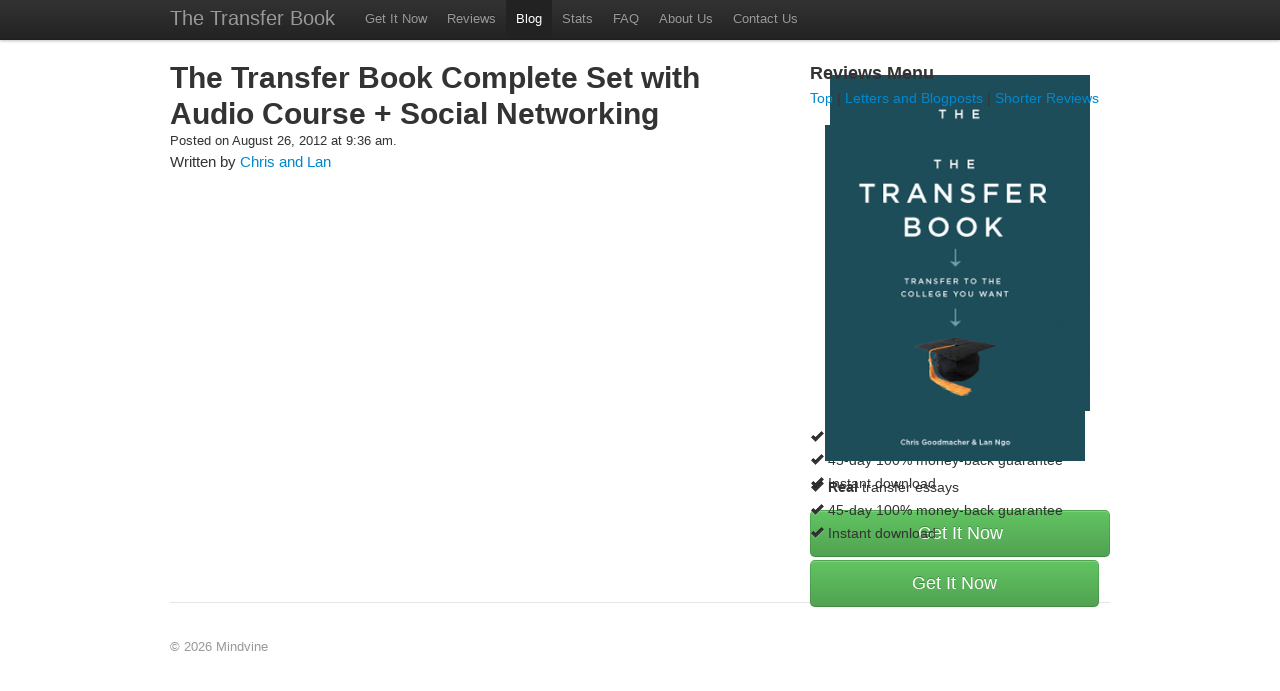

--- FILE ---
content_type: text/html; charset=UTF-8
request_url: https://thetransferbook.com/downloads/the-transfer-book-complete-set-with-audio-course-social-networking/
body_size: 8640
content:
<!DOCTYPE html>
<!--[if lt IE 7]> <html class="no-js lt-ie9 lt-ie8 lt-ie7" lang="en"> <![endif]-->
<!--[if IE 7]>    <html class="no-js lt-ie9 lt-ie8" lang="en"> <![endif]-->
<!--[if IE 8]>    <html class="no-js lt-ie9" lang="en"> <![endif]-->
<!--[if gt IE 8]><!--> <html class="no-js" lang="en"> <!--<![endif]-->
<head>
  <script src="//cdn.optimizely.com/js/533210337.js"></script>
  <meta charset="utf-8">

  <title>The Transfer Book Complete Set with Audio Course + Social Networking | The Transfer Book</title>

  
  <script src="/wp-content/themes/retlehs-roots-2368ac2/js/vendor/modernizr-2.5.3.min.js"></script>

  <script src="//ajax.googleapis.com/ajax/libs/jquery/1.7.2/jquery.min.js"></script>
  <script>window.jQuery || document.write('<script src="/wp-content/themes/retlehs-roots-2368ac2/js/vendor/jquery-1.7.2.min.js"><\/script>')</script>

  <meta name="google-site-verification" content="4Pt9j5TU7zvbCt6T8fa3RaUH6PlEZ5DU_Lo1sEWUhNE" />
  
	<link rel="alternate" type="application/rss+xml" title="The Transfer Book Feed" href="https://thetransferbook.com/feed/">
  <meta name='robots' content='max-image-preview:large' />
	<style>img:is([sizes="auto" i], [sizes^="auto," i]) { contain-intrinsic-size: 3000px 1500px }</style>
	
<!-- Google Tag Manager for WordPress by gtm4wp.com -->
<script data-cfasync="false" data-pagespeed-no-defer>
	var gtm4wp_datalayer_name = "dataLayer";
	var dataLayer = dataLayer || [];
</script>
<!-- End Google Tag Manager for WordPress by gtm4wp.com --><link rel='dns-prefetch' href='//s0.wp.com' />
<link rel='dns-prefetch' href='//js.stripe.com' />
<script type="text/javascript">
/* <![CDATA[ */
window._wpemojiSettings = {"baseUrl":"https:\/\/s.w.org\/images\/core\/emoji\/16.0.1\/72x72\/","ext":".png","svgUrl":"https:\/\/s.w.org\/images\/core\/emoji\/16.0.1\/svg\/","svgExt":".svg","source":{"concatemoji":"\/wp-includes\/js\/wp-emoji-release.min.js?ver=6.8.3"}};
/*! This file is auto-generated */
!function(s,n){var o,i,e;function c(e){try{var t={supportTests:e,timestamp:(new Date).valueOf()};sessionStorage.setItem(o,JSON.stringify(t))}catch(e){}}function p(e,t,n){e.clearRect(0,0,e.canvas.width,e.canvas.height),e.fillText(t,0,0);var t=new Uint32Array(e.getImageData(0,0,e.canvas.width,e.canvas.height).data),a=(e.clearRect(0,0,e.canvas.width,e.canvas.height),e.fillText(n,0,0),new Uint32Array(e.getImageData(0,0,e.canvas.width,e.canvas.height).data));return t.every(function(e,t){return e===a[t]})}function u(e,t){e.clearRect(0,0,e.canvas.width,e.canvas.height),e.fillText(t,0,0);for(var n=e.getImageData(16,16,1,1),a=0;a<n.data.length;a++)if(0!==n.data[a])return!1;return!0}function f(e,t,n,a){switch(t){case"flag":return n(e,"\ud83c\udff3\ufe0f\u200d\u26a7\ufe0f","\ud83c\udff3\ufe0f\u200b\u26a7\ufe0f")?!1:!n(e,"\ud83c\udde8\ud83c\uddf6","\ud83c\udde8\u200b\ud83c\uddf6")&&!n(e,"\ud83c\udff4\udb40\udc67\udb40\udc62\udb40\udc65\udb40\udc6e\udb40\udc67\udb40\udc7f","\ud83c\udff4\u200b\udb40\udc67\u200b\udb40\udc62\u200b\udb40\udc65\u200b\udb40\udc6e\u200b\udb40\udc67\u200b\udb40\udc7f");case"emoji":return!a(e,"\ud83e\udedf")}return!1}function g(e,t,n,a){var r="undefined"!=typeof WorkerGlobalScope&&self instanceof WorkerGlobalScope?new OffscreenCanvas(300,150):s.createElement("canvas"),o=r.getContext("2d",{willReadFrequently:!0}),i=(o.textBaseline="top",o.font="600 32px Arial",{});return e.forEach(function(e){i[e]=t(o,e,n,a)}),i}function t(e){var t=s.createElement("script");t.src=e,t.defer=!0,s.head.appendChild(t)}"undefined"!=typeof Promise&&(o="wpEmojiSettingsSupports",i=["flag","emoji"],n.supports={everything:!0,everythingExceptFlag:!0},e=new Promise(function(e){s.addEventListener("DOMContentLoaded",e,{once:!0})}),new Promise(function(t){var n=function(){try{var e=JSON.parse(sessionStorage.getItem(o));if("object"==typeof e&&"number"==typeof e.timestamp&&(new Date).valueOf()<e.timestamp+604800&&"object"==typeof e.supportTests)return e.supportTests}catch(e){}return null}();if(!n){if("undefined"!=typeof Worker&&"undefined"!=typeof OffscreenCanvas&&"undefined"!=typeof URL&&URL.createObjectURL&&"undefined"!=typeof Blob)try{var e="postMessage("+g.toString()+"("+[JSON.stringify(i),f.toString(),p.toString(),u.toString()].join(",")+"));",a=new Blob([e],{type:"text/javascript"}),r=new Worker(URL.createObjectURL(a),{name:"wpTestEmojiSupports"});return void(r.onmessage=function(e){c(n=e.data),r.terminate(),t(n)})}catch(e){}c(n=g(i,f,p,u))}t(n)}).then(function(e){for(var t in e)n.supports[t]=e[t],n.supports.everything=n.supports.everything&&n.supports[t],"flag"!==t&&(n.supports.everythingExceptFlag=n.supports.everythingExceptFlag&&n.supports[t]);n.supports.everythingExceptFlag=n.supports.everythingExceptFlag&&!n.supports.flag,n.DOMReady=!1,n.readyCallback=function(){n.DOMReady=!0}}).then(function(){return e}).then(function(){var e;n.supports.everything||(n.readyCallback(),(e=n.source||{}).concatemoji?t(e.concatemoji):e.wpemoji&&e.twemoji&&(t(e.twemoji),t(e.wpemoji)))}))}((window,document),window._wpemojiSettings);
/* ]]> */
</script>
<style id='wp-emoji-styles-inline-css' type='text/css'>

	img.wp-smiley, img.emoji {
		display: inline !important;
		border: none !important;
		box-shadow: none !important;
		height: 1em !important;
		width: 1em !important;
		margin: 0 0.07em !important;
		vertical-align: -0.1em !important;
		background: none !important;
		padding: 0 !important;
	}
</style>
<link rel="stylesheet" href="/wp-includes/css/dist/block-library/style.min.css?ver=6.8.3">
<style id='classic-theme-styles-inline-css' type='text/css'>
/*! This file is auto-generated */
.wp-block-button__link{color:#fff;background-color:#32373c;border-radius:9999px;box-shadow:none;text-decoration:none;padding:calc(.667em + 2px) calc(1.333em + 2px);font-size:1.125em}.wp-block-file__button{background:#32373c;color:#fff;text-decoration:none}
</style>
<link rel="stylesheet" href="/wp-content/plugins/easy-digital-downloads/includes/blocks/assets/css/edd-blocks.css?ver=3.6.2">
<style id='global-styles-inline-css' type='text/css'>
:root{--wp--preset--aspect-ratio--square: 1;--wp--preset--aspect-ratio--4-3: 4/3;--wp--preset--aspect-ratio--3-4: 3/4;--wp--preset--aspect-ratio--3-2: 3/2;--wp--preset--aspect-ratio--2-3: 2/3;--wp--preset--aspect-ratio--16-9: 16/9;--wp--preset--aspect-ratio--9-16: 9/16;--wp--preset--color--black: #000000;--wp--preset--color--cyan-bluish-gray: #abb8c3;--wp--preset--color--white: #ffffff;--wp--preset--color--pale-pink: #f78da7;--wp--preset--color--vivid-red: #cf2e2e;--wp--preset--color--luminous-vivid-orange: #ff6900;--wp--preset--color--luminous-vivid-amber: #fcb900;--wp--preset--color--light-green-cyan: #7bdcb5;--wp--preset--color--vivid-green-cyan: #00d084;--wp--preset--color--pale-cyan-blue: #8ed1fc;--wp--preset--color--vivid-cyan-blue: #0693e3;--wp--preset--color--vivid-purple: #9b51e0;--wp--preset--gradient--vivid-cyan-blue-to-vivid-purple: linear-gradient(135deg,rgba(6,147,227,1) 0%,rgb(155,81,224) 100%);--wp--preset--gradient--light-green-cyan-to-vivid-green-cyan: linear-gradient(135deg,rgb(122,220,180) 0%,rgb(0,208,130) 100%);--wp--preset--gradient--luminous-vivid-amber-to-luminous-vivid-orange: linear-gradient(135deg,rgba(252,185,0,1) 0%,rgba(255,105,0,1) 100%);--wp--preset--gradient--luminous-vivid-orange-to-vivid-red: linear-gradient(135deg,rgba(255,105,0,1) 0%,rgb(207,46,46) 100%);--wp--preset--gradient--very-light-gray-to-cyan-bluish-gray: linear-gradient(135deg,rgb(238,238,238) 0%,rgb(169,184,195) 100%);--wp--preset--gradient--cool-to-warm-spectrum: linear-gradient(135deg,rgb(74,234,220) 0%,rgb(151,120,209) 20%,rgb(207,42,186) 40%,rgb(238,44,130) 60%,rgb(251,105,98) 80%,rgb(254,248,76) 100%);--wp--preset--gradient--blush-light-purple: linear-gradient(135deg,rgb(255,206,236) 0%,rgb(152,150,240) 100%);--wp--preset--gradient--blush-bordeaux: linear-gradient(135deg,rgb(254,205,165) 0%,rgb(254,45,45) 50%,rgb(107,0,62) 100%);--wp--preset--gradient--luminous-dusk: linear-gradient(135deg,rgb(255,203,112) 0%,rgb(199,81,192) 50%,rgb(65,88,208) 100%);--wp--preset--gradient--pale-ocean: linear-gradient(135deg,rgb(255,245,203) 0%,rgb(182,227,212) 50%,rgb(51,167,181) 100%);--wp--preset--gradient--electric-grass: linear-gradient(135deg,rgb(202,248,128) 0%,rgb(113,206,126) 100%);--wp--preset--gradient--midnight: linear-gradient(135deg,rgb(2,3,129) 0%,rgb(40,116,252) 100%);--wp--preset--font-size--small: 13px;--wp--preset--font-size--medium: 20px;--wp--preset--font-size--large: 36px;--wp--preset--font-size--x-large: 42px;--wp--preset--spacing--20: 0.44rem;--wp--preset--spacing--30: 0.67rem;--wp--preset--spacing--40: 1rem;--wp--preset--spacing--50: 1.5rem;--wp--preset--spacing--60: 2.25rem;--wp--preset--spacing--70: 3.38rem;--wp--preset--spacing--80: 5.06rem;--wp--preset--shadow--natural: 6px 6px 9px rgba(0, 0, 0, 0.2);--wp--preset--shadow--deep: 12px 12px 50px rgba(0, 0, 0, 0.4);--wp--preset--shadow--sharp: 6px 6px 0px rgba(0, 0, 0, 0.2);--wp--preset--shadow--outlined: 6px 6px 0px -3px rgba(255, 255, 255, 1), 6px 6px rgba(0, 0, 0, 1);--wp--preset--shadow--crisp: 6px 6px 0px rgba(0, 0, 0, 1);}:where(.is-layout-flex){gap: 0.5em;}:where(.is-layout-grid){gap: 0.5em;}body .is-layout-flex{display: flex;}.is-layout-flex{flex-wrap: wrap;align-items: center;}.is-layout-flex > :is(*, div){margin: 0;}body .is-layout-grid{display: grid;}.is-layout-grid > :is(*, div){margin: 0;}:where(.wp-block-columns.is-layout-flex){gap: 2em;}:where(.wp-block-columns.is-layout-grid){gap: 2em;}:where(.wp-block-post-template.is-layout-flex){gap: 1.25em;}:where(.wp-block-post-template.is-layout-grid){gap: 1.25em;}.has-black-color{color: var(--wp--preset--color--black) !important;}.has-cyan-bluish-gray-color{color: var(--wp--preset--color--cyan-bluish-gray) !important;}.has-white-color{color: var(--wp--preset--color--white) !important;}.has-pale-pink-color{color: var(--wp--preset--color--pale-pink) !important;}.has-vivid-red-color{color: var(--wp--preset--color--vivid-red) !important;}.has-luminous-vivid-orange-color{color: var(--wp--preset--color--luminous-vivid-orange) !important;}.has-luminous-vivid-amber-color{color: var(--wp--preset--color--luminous-vivid-amber) !important;}.has-light-green-cyan-color{color: var(--wp--preset--color--light-green-cyan) !important;}.has-vivid-green-cyan-color{color: var(--wp--preset--color--vivid-green-cyan) !important;}.has-pale-cyan-blue-color{color: var(--wp--preset--color--pale-cyan-blue) !important;}.has-vivid-cyan-blue-color{color: var(--wp--preset--color--vivid-cyan-blue) !important;}.has-vivid-purple-color{color: var(--wp--preset--color--vivid-purple) !important;}.has-black-background-color{background-color: var(--wp--preset--color--black) !important;}.has-cyan-bluish-gray-background-color{background-color: var(--wp--preset--color--cyan-bluish-gray) !important;}.has-white-background-color{background-color: var(--wp--preset--color--white) !important;}.has-pale-pink-background-color{background-color: var(--wp--preset--color--pale-pink) !important;}.has-vivid-red-background-color{background-color: var(--wp--preset--color--vivid-red) !important;}.has-luminous-vivid-orange-background-color{background-color: var(--wp--preset--color--luminous-vivid-orange) !important;}.has-luminous-vivid-amber-background-color{background-color: var(--wp--preset--color--luminous-vivid-amber) !important;}.has-light-green-cyan-background-color{background-color: var(--wp--preset--color--light-green-cyan) !important;}.has-vivid-green-cyan-background-color{background-color: var(--wp--preset--color--vivid-green-cyan) !important;}.has-pale-cyan-blue-background-color{background-color: var(--wp--preset--color--pale-cyan-blue) !important;}.has-vivid-cyan-blue-background-color{background-color: var(--wp--preset--color--vivid-cyan-blue) !important;}.has-vivid-purple-background-color{background-color: var(--wp--preset--color--vivid-purple) !important;}.has-black-border-color{border-color: var(--wp--preset--color--black) !important;}.has-cyan-bluish-gray-border-color{border-color: var(--wp--preset--color--cyan-bluish-gray) !important;}.has-white-border-color{border-color: var(--wp--preset--color--white) !important;}.has-pale-pink-border-color{border-color: var(--wp--preset--color--pale-pink) !important;}.has-vivid-red-border-color{border-color: var(--wp--preset--color--vivid-red) !important;}.has-luminous-vivid-orange-border-color{border-color: var(--wp--preset--color--luminous-vivid-orange) !important;}.has-luminous-vivid-amber-border-color{border-color: var(--wp--preset--color--luminous-vivid-amber) !important;}.has-light-green-cyan-border-color{border-color: var(--wp--preset--color--light-green-cyan) !important;}.has-vivid-green-cyan-border-color{border-color: var(--wp--preset--color--vivid-green-cyan) !important;}.has-pale-cyan-blue-border-color{border-color: var(--wp--preset--color--pale-cyan-blue) !important;}.has-vivid-cyan-blue-border-color{border-color: var(--wp--preset--color--vivid-cyan-blue) !important;}.has-vivid-purple-border-color{border-color: var(--wp--preset--color--vivid-purple) !important;}.has-vivid-cyan-blue-to-vivid-purple-gradient-background{background: var(--wp--preset--gradient--vivid-cyan-blue-to-vivid-purple) !important;}.has-light-green-cyan-to-vivid-green-cyan-gradient-background{background: var(--wp--preset--gradient--light-green-cyan-to-vivid-green-cyan) !important;}.has-luminous-vivid-amber-to-luminous-vivid-orange-gradient-background{background: var(--wp--preset--gradient--luminous-vivid-amber-to-luminous-vivid-orange) !important;}.has-luminous-vivid-orange-to-vivid-red-gradient-background{background: var(--wp--preset--gradient--luminous-vivid-orange-to-vivid-red) !important;}.has-very-light-gray-to-cyan-bluish-gray-gradient-background{background: var(--wp--preset--gradient--very-light-gray-to-cyan-bluish-gray) !important;}.has-cool-to-warm-spectrum-gradient-background{background: var(--wp--preset--gradient--cool-to-warm-spectrum) !important;}.has-blush-light-purple-gradient-background{background: var(--wp--preset--gradient--blush-light-purple) !important;}.has-blush-bordeaux-gradient-background{background: var(--wp--preset--gradient--blush-bordeaux) !important;}.has-luminous-dusk-gradient-background{background: var(--wp--preset--gradient--luminous-dusk) !important;}.has-pale-ocean-gradient-background{background: var(--wp--preset--gradient--pale-ocean) !important;}.has-electric-grass-gradient-background{background: var(--wp--preset--gradient--electric-grass) !important;}.has-midnight-gradient-background{background: var(--wp--preset--gradient--midnight) !important;}.has-small-font-size{font-size: var(--wp--preset--font-size--small) !important;}.has-medium-font-size{font-size: var(--wp--preset--font-size--medium) !important;}.has-large-font-size{font-size: var(--wp--preset--font-size--large) !important;}.has-x-large-font-size{font-size: var(--wp--preset--font-size--x-large) !important;}
:where(.wp-block-post-template.is-layout-flex){gap: 1.25em;}:where(.wp-block-post-template.is-layout-grid){gap: 1.25em;}
:where(.wp-block-columns.is-layout-flex){gap: 2em;}:where(.wp-block-columns.is-layout-grid){gap: 2em;}
:root :where(.wp-block-pullquote){font-size: 1.5em;line-height: 1.6;}
</style>
<link rel="stylesheet" href="/wp-content/plugins/contact-form-7/includes/css/styles.css?ver=4.5">
<link rel="stylesheet" href="/wp-content/plugins/wp-polls/polls-css.css?ver=2.73.1">
<style id='wp-polls-inline-css' type='text/css'>
.wp-polls .pollbar {
	margin: 1px;
	font-size: 6px;
	line-height: 8px;
	height: 8px;
	background-image: url('/wp-content/plugins/wp-polls/images/default/pollbg.gif');
	border: 1px solid #c8c8c8;
}

</style>
<link rel="stylesheet" href="/wp-content/themes/retlehs-roots-2368ac2/css/bootstrap.css">
<link rel="stylesheet" href="/wp-content/themes/retlehs-roots-2368ac2/css/app.css">
<link rel="stylesheet" href="/wp-content/plugins/jetpack/css/jetpack.css?ver=4.1.2">
<script type="text/javascript" id="jshowoff-adrotate-js-extra">
/* <![CDATA[ */
var impression_object = {"ajax_url":"https:\/\/thetransferbook.com\/wp-admin\/admin-ajax.php"};
/* ]]> */
</script>
<script type="text/javascript" src="/wp-content/plugins/adrotate/library/jquery.adrotate.dyngroup.js" id="jshowoff-adrotate-js"></script>
<script type="text/javascript" id="clicktrack-adrotate-js-extra">
/* <![CDATA[ */
var click_object = {"ajax_url":"https:\/\/thetransferbook.com\/wp-admin\/admin-ajax.php"};
/* ]]> */
</script>
<script type="text/javascript" src="/wp-content/plugins/adrotate/library/jquery.adrotate.clicktracker.js" id="clicktrack-adrotate-js"></script>
<script type="text/javascript" src="https://js.stripe.com/v3/?ver=v3" id="sandhills-stripe-js-v3-js"></script>
<script type="text/javascript" src="/wp-content/themes/retlehs-roots-2368ac2/js/plugins.js" id="roots_plugins-js"></script>
<script type="text/javascript" src="/wp-content/themes/retlehs-roots-2368ac2/js/main.js" id="roots_main-js"></script>
<link rel="https://api.w.org/" href="https://thetransferbook.com/wp-json/" /><link rel="alternate" title="JSON" type="application/json" href="https://thetransferbook.com/wp-json/wp/v2/edd-downloads/3237" /><link rel="alternate" title="oEmbed (JSON)" type="application/json+oembed" href="https://thetransferbook.com/wp-json/oembed/1.0/embed?url=https%3A%2F%2Fthetransferbook.com%2Fdownloads%2Fthe-transfer-book-complete-set-with-audio-course-social-networking%2F" />
<link rel="alternate" title="oEmbed (XML)" type="text/xml+oembed" href="https://thetransferbook.com/wp-json/oembed/1.0/embed?url=https%3A%2F%2Fthetransferbook.com%2Fdownloads%2Fthe-transfer-book-complete-set-with-audio-course-social-networking%2F&#038;format=xml" />

<!-- This site is using AdRotate v3.15.5.1 to display their advertisements - https://ajdg.solutions/products/adrotate-for-wordpress/ -->
<!-- AdRotate CSS -->
<style type="text/css" media="screen">
	.g { margin:0px; padding:0px; overflow:hidden; line-height:1; zoom:1; }
	.g img { height:auto; }
	.g-col { position:relative; float:left; }
	.g-col:first-child { margin-left: 0; }
	.g-col:last-child { margin-right: 0; }
	.g-1 { margin:1px; }
	.g-2 { margin:1px; }
	@media only screen and (max-width: 480px) {
		.g-col, .g-dyn, .g-single { width:100%; margin-left:0; margin-right:0; }
	}
</style>
<!-- /AdRotate CSS -->

<meta name="generator" content="Easy Digital Downloads v3.6.2" />

<!-- Google Tag Manager for WordPress by gtm4wp.com -->
<!-- GTM Container placement set to automatic -->
<script data-cfasync="false" data-pagespeed-no-defer>
	var dataLayer_content = {"pagePostType":"download","pagePostType2":"single-download","pagePostAuthor":"Chris and Lan"};
	dataLayer.push( dataLayer_content );
</script>
<script data-cfasync="false">
(function(w,d,s,l,i){w[l]=w[l]||[];w[l].push({'gtm.start':
new Date().getTime(),event:'gtm.js'});var f=d.getElementsByTagName(s)[0],
j=d.createElement(s),dl=l!='dataLayer'?'&l='+l:'';j.async=true;j.src=
'//www.googletagmanager.com/gtm.js?id='+i+dl;f.parentNode.insertBefore(j,f);
})(window,document,'script','dataLayer','GTM-5357LVSF');
</script>
<!-- End Google Tag Manager for WordPress by gtm4wp.com -->
<link rel='dns-prefetch' href='//v0.wordpress.com'>

<!-- Dynamic Widgets by QURL - http://www.qurl.nl //-->
<style type="text/css" media="all">
/* <![CDATA[ */
@import url("/wp-content/plugins/wp-table-reloaded/css/plugin.css?ver=1.9.4");
@import url("/wp-content/plugins/wp-table-reloaded/css/tablesorter.css?ver=1.9.4");
.wp-table-reloaded {
	background-color:#CDCDCD;
	margin:10px 0px 15px 0px;
	font-size:8pt;
	width:100%;
	text-align:left;
}
.wp-table-reloaded th {
	background-color:#E6EEEE;
	border:1px solid #FFFFFF;
	padding:4px;
}
.wp-table-reloaded td {
	color:#3D3D3D;
	padding:4px;
	background-color:#FFFFFF;
	vertical-align:top;
}
.wp-table-reloaded .even td {
	background-color:#FFFFFF;
}
.wp-table-reloaded .odd td{
	background-color:#F0F0F6;
}
.wp-table-reloaded .header {
	background-image:url(http://thetransferbook.com/wp-content/plugins/wp-table-reloaded/img/bg.gif);
	background-repeat:no-repeat;
	background-position:center right;
	cursor:pointer;
}
.wp-table-reloaded .headerSortUp {
	background-color:#8DBDD8;
	background-image:url(http://thetransferbook.com/wp-content/plugins/wp-table-reloaded/img/asc.gif);
}

.wp-table-reloaded .headerSortDown {
	background-color:#8DBDD8;
	background-image:url(http://thetransferbook.com/wp-content/plugins/wp-table-reloaded/img/desc.gif);
}
/* ]]> */
</style>	<link rel="canonical" href="https://thetransferbook.com/downloads/the-transfer-book-complete-set-with-audio-course-social-networking/">

<!-- Jetpack Open Graph Tags -->
<meta property="og:type" content="article" />
<meta property="og:title" content="The Transfer Book Complete Set with Audio Course + Social Networking" />
<meta property="og:url" content="https://thetransferbook.com/downloads/the-transfer-book-complete-set-with-audio-course-social-networking/" />
<meta property="og:description" content="Visit the post for more." />
<meta property="article:published_time" content="2012-08-26T13:36:11+00:00" />
<meta property="article:modified_time" content="2019-01-17T20:19:18+00:00" />
<meta property="og:site_name" content="The Transfer Book" />
<meta property="og:image" content="https://s0.wp.com/i/blank.jpg" />
<meta property="og:locale" content="en_US" />
<meta name="twitter:card" content="summary" />
<meta name="twitter:description" content="Visit the post for more." />

</head>

<body class="wp-singular download-template-default single single-download postid-3237 wp-theme-retlehs-roots-2368ac2 edd-js-none top-navbar">

  <!--[if lt IE 7]><div class="alert">Your browser is <em>ancient!</em> <a href="http://browsehappy.com/">Upgrade to a different browser</a> or <a href="http://www.google.com/chromeframe/?redirect=true">install Google Chrome Frame</a> to experience this site.</div><![endif]-->


    <header id="banner" class="navbar navbar-fixed-top" role="banner">
    <div class="navbar-inner">
    <div class="container">
     <a class="btn btn-navbar" data-toggle="collapse" data-target=".nav-collapse">
        <span class="icon-bar"></span>
        <span class="icon-bar"></span>
        <span class="icon-bar"></span>
      </a>
      <a class="brand" href="https://thetransferbook.com/">
        The Transfer Book      </a>
      <nav id="nav-main" class="nav-collapse" role="navigation">
        <ul class="nav"><li class="menu-get-it-now"><a href="/get-it-now/">Get It Now</a></li>
<li class="menu-reviews"><a href="/reviews/">Reviews</a></li>
<li class="menu-blog active"><a href="/blog/">Blog</a></li>
<li class="menu-stats"><a title="Transfer Acceptance Rates at US News Top 50" href="/stats/">Stats</a></li>
<li class="menu-faq"><a href="/faq/">FAQ</a></li>
<li class="menu-about-us"><a href="/about/">About Us</a></li>
<li class="menu-contact-us"><a href="/contact/">Contact Us</a></li>
</ul>      </nav>
      

            <div class="copies-sold" style="display:none;">2,000+ books sold</div>
    </div>
  </div>
</header>  
    <div id="wrap" class="container" role="document">      <div id="content" class="row">
          <div id="main" class="span8" role="main">
                      <article class="post-3237 type-download status-publish hentry edd-download" id="post-3237">
          <header>
        <h1 class="entry-title">The Transfer Book Complete Set with Audio Course + Social Networking</h1>
        <time class="updated" datetime="2012-08-26T09:36:11-04:00" pubdate>Posted on August 26, 2012 at 9:36 am.</time><p class="byline author vcard">Written by <a href="https://thetransferbook.com/author/transferbook/" rel="author" class="fn">Chris and Lan</a></p>      </header>
      <div class="entry-content">
              </div>
      <footer>
                      </footer>
      



          </article>
                </div><!-- /#main -->
              <aside id="sidebar" class="span4" role="complementary">
              <section id="text-7" class="widget-1 widget-first widget widget_text"><div class="widget-inner"><h3>Reviews Menu</h3>			<div class="textwidget"><div id="review-menu">
<a href="#">Top</a> | <a href="#letters">Letters and Blogposts</a> | <a href="#shorter">Shorter Reviews</a>
</div>
<div id="review-ad">
<a href="http://thetransferbook.com"><img src="https://thetransferbook.com/assets/the_transfer_book_sidebar_cover-e1343061737653.png" alt="The Transfer Book" title="The Transfer Book" width="260" height="336" class="aligncenter size-full" /></a>
<div class="sidebar-features">
<ul class="unstyled">
			<li><i class="icon-ok"></i> <strong>Real</strong> transfer essays</li>
                        <li><i class="icon-ok"></i> 45-day 100% money-back guarantee</li>
                        <li><i class="icon-ok"></i> Instant download</li>
</ul>
</div>
<a class="btn btn-large btn-success aligncenter" id="sidebar-btn" href="http://thetransferbook.com/get-it-now">Get It Now</a>
</div></div>
		</div></section><section id="text-9" class="widget-2 widget-last widget widget_text"><div class="widget-inner">			<div class="textwidget"><div id="review-ad">
<a href="http://thetransferbook.com"><img src="https://thetransferbook.com/assets/the_transfer_book_sidebar_cover-e1343061737653.png" alt="The Transfer Book" title="The Transfer Book" width="260" height="336" class="aligncenter size-full" /></a>
<div class="sidebar-features">
<ul class="unstyled">
			<li><i class="icon-ok"></i> <strong>Real</strong> transfer essays</li>
                        <li><i class="icon-ok"></i> 45-day 100% money-back guarantee</li>
                        <li><i class="icon-ok"></i> Instant download</li>
</ul>
</div>
<a class="btn btn-large btn-success aligncenter" id="sidebar-btn" href="http://thetransferbook.com/get-it-now">Get It Now</a>
</div></div>
		</div></section>            </aside><!-- /#sidebar -->
        </div><!-- /#content -->
    </div><!-- /#wrap -->

    <footer id="content-info" class="container" role="contentinfo">
            <p class="copy"><small>&copy; 2026 Mindvine</small></p>
  </footer>
  
  <script type="speculationrules">
{"prefetch":[{"source":"document","where":{"and":[{"href_matches":"\/*"},{"not":{"href_matches":["\/wp-*.php","\/wp-admin\/*","\/assets\/*","\/wp-content\/*","\/wp-content\/plugins\/*","\/wp-content\/themes\/retlehs-roots-2368ac2\/*","\/*\\?(.+)","\/checkout\/*"]}},{"not":{"selector_matches":"a[rel~=\"nofollow\"]"}},{"not":{"selector_matches":".no-prefetch, .no-prefetch a"}}]},"eagerness":"conservative"}]}
</script>
        <script type="text/javascript">
        // <![CDATA[
        var disqus_shortname = 'thetransferbook';
        (function () {
            var nodes = document.getElementsByTagName('span');
            for (var i = 0, url; i < nodes.length; i++) {
                if (nodes[i].className.indexOf('dsq-postid') != -1) {
                    nodes[i].parentNode.setAttribute('data-disqus-identifier', nodes[i].getAttribute('data-dsqidentifier'));
                    url = nodes[i].parentNode.href.split('#', 1);
                    if (url.length == 1) { url = url[0]; }
                    else { url = url[1]; }
                    nodes[i].parentNode.href = url + '#disqus_thread';
                }
            }
            var s = document.createElement('script');
            s.async = true;
            s.type = 'text/javascript';
            s.src = '//' + disqus_shortname + '.disqus.com/count.js';
            (document.getElementsByTagName('HEAD')[0] || document.getElementsByTagName('BODY')[0]).appendChild(s);
        }());
        // ]]>
        </script>
        	<style>.edd-js-none .edd-has-js, .edd-js .edd-no-js, body.edd-js input.edd-no-js { display: none; }</style>
	<script>/* <![CDATA[ */(function(){var c = document.body.classList;c.remove('edd-js-none');c.add('edd-js');})();/* ]]> */</script>
	<script type="application/ld+json">[{"@type":"Product","name":"The Transfer Book Complete Set with Audio Course + Social Networking","url":"https:\/\/thetransferbook.com\/downloads\/the-transfer-book-complete-set-with-audio-course-social-networking\/","brand":{"@type":"https:\/\/schema.org\/Brand","name":"The Transfer Book"},"sku":"3237","image":"","offers":{"@type":"Offer","price":"44.00","priceCurrency":"USD","priceValidUntil":"","url":"https:\/\/thetransferbook.com\/downloads\/the-transfer-book-complete-set-with-audio-course-social-networking\/","availability":"https:\/\/schema.org\/InStock","seller":{"@type":"Organization","name":"The Transfer Book"}},"@context":"https:\/\/schema.org\/"}]</script>	<div style="display:none">
	</div>
<script type="text/javascript" src="/wp-content/plugins/contact-form-7/includes/js/jquery.form.min.js?ver=3.51.0-2014.06.20" id="jquery-form-js"></script>
<script type="text/javascript" id="contact-form-7-js-extra">
/* <![CDATA[ */
var _wpcf7 = {"loaderUrl":"\/wp-content\/plugins\/contact-form-7\/images\/ajax-loader.gif","recaptcha":{"messages":{"empty":"Please verify that you are not a robot."}},"sending":"Sending ...","cached":"1"};
/* ]]> */
</script>
<script type="text/javascript" src="/wp-content/plugins/contact-form-7/includes/js/scripts.js?ver=4.5" id="contact-form-7-js"></script>
<script type="text/javascript" id="wp-polls-js-extra">
/* <![CDATA[ */
var pollsL10n = {"ajax_url":"https:\/\/thetransferbook.com\/wp-admin\/admin-ajax.php","text_wait":"Your last request is still being processed. Please wait a while ...","text_valid":"Please choose a valid poll answer.","text_multiple":"Maximum number of choices allowed: ","show_loading":"1","show_fading":"1"};
/* ]]> */
</script>
<script type="text/javascript" src="/wp-content/plugins/wp-polls/polls-js.js?ver=2.73.1" id="wp-polls-js"></script>
<script type="text/javascript" id="edd-ajax-js-extra">
/* <![CDATA[ */
var edd_scripts = {"ajaxurl":"https:\/\/thetransferbook.com\/wp-admin\/admin-ajax.php","position_in_cart":"","has_purchase_links":"0","already_in_cart_message":"You have already added this item to your cart","empty_cart_message":"Your cart is empty","loading":"Loading","select_option":"Please select an option","is_checkout":"0","default_gateway":"stripe","redirect_to_checkout":"0","checkout_page":"https:\/\/thetransferbook.com\/checkout\/","permalinks":"1","quantities_enabled":"","taxes_enabled":"0","current_page":"3237"};
/* ]]> */
</script>
<script type="text/javascript" src="/wp-content/plugins/easy-digital-downloads/assets/build/js/frontend/edd-ajax.js?ver=3.6.2" id="edd-ajax-js"></script>
<script type="text/javascript" src="https://s0.wp.com/wp-content/js/devicepx-jetpack.js?ver=202603" id="devicepx-js"></script>
<script type='text/javascript' src='https://stats.wp.com/e-202603.js' async defer></script>
<script type='text/javascript'>
	_stq = window._stq || [];
	_stq.push([ 'view', {v:'ext',j:'1:4.1.2',blog:'8994676',post:'3237',tz:'-5',srv:'thetransferbook.com'} ]);
	_stq.push([ 'clickTrackerInit', '8994676', '3237' ]);
</script>
  
	<script>
		var _gaq=[['_setAccount','UA-9240385-1'],['_trackPageview']];
		(function(d,t){var g=d.createElement(t),s=d.getElementsByTagName(t)[0];
		g.src=('https:'==location.protocol?'//ssl':'//www')+'.google-analytics.com/ga.js';
		s.parentNode.insertBefore(g,s)}(document,'script'));
	</script>

</body>
</html>

--- FILE ---
content_type: text/css
request_url: https://thetransferbook.com/wp-content/themes/retlehs-roots-2368ac2/css/app.css
body_size: 2413
content:
/* =============================================================================
   Base
   ========================================================================== */

body { }

.page-id-3018 .navbar-fixed-top .container, .home .navbar-fixed-top .container {
max-width: 940px;
}

#wrap p, #wrap ul {
font-size: 15px; 
line-height: 24px;
}

strong {
font-size: 15px; 
line-height: 24px;
}

li {
line-height: 24px;
}

#sidebar {
font-size: 14px;
line-height: 23px;
}

/* =============================================================================
   Header
   ========================================================================== */

#banner { }

/* Fixed Topbar Navigation */
body.top-navbar { padding-top: 60px; }
body.admin-bar .navbar-fixed-top { top: 28px; }


.addthis_toolbox {
  width: 296px;
  float:right;
  padding-top: 8px;
  height: 20px;
}

/* =============================================================================
   Content
   ========================================================================== */

#content { }

.home h1 {
text-align: center;
font-size: 300%;
line-height: 100%;
}

h2 {
text-align: center;
font-size: 250%;
line-height: 100%;
font-weight: 300;
margin-bottom: 20px;
}

#topquote blockquote p {
font-size: 24px;
}

#topquote blockquote small {
font-size: 18px;
}

#topquote {
margin: 0 auto;
max-width: 940px;
}

.hero-unit {
padding: 20px;
max-width: 940px;
margin: 0 auto 10px;
}

.hero-unit h1 {
font-size: 600%;
line-height: 100%;
text-align: left;
}

.hero-unit h2 {
text-align: left;
}

.hero-unit p {
font-size: 13px !important;
line-height: 18px !important;
}

.headline {
float: left;
max-width: 400px;
}

.hero-unit .btn-large {
font-size: 18px;
padding: 12px 22px;
text-align: left;
}

#bottom-btn {
	font-size: 18px;
	padding: 12px 22px;
	text-align: center;
	max-width: 400px;
}

#second-headline {
margin-top:30px;
margin-bottom: 10px;
}

hr.soften {
height: 1px;
margin: 54px 0;
background-image: -webkit-linear-gradient(left, transparent, rgba(0, 0, 0, .1), transparent);
background-image: -moz-linear-gradient(left, transparent, rgba(0, 0, 0, .1), transparent);
background-image: -ms-linear-gradient(left, transparent, rgba(0, 0, 0, .1), transparent);
background-image: -o-linear-gradient(left, transparent, rgba(0, 0, 0, .1), transparent);
border: 0;
}

p.subhead {
font-size: 200% !important;
line-height: 100%;
font-weight: 300;
color: #999;
text-align: center;
}

.row-fluid {
max-width: 940px;
margin: 0 auto;
}

#features-authors h2 {
margin-bottom: 10px;
}

.face-quote {
padding: 5px 10px 5px;
margin: 0 auto 10px;
max-width: 660px;
padding: 15px 20px 10px;
}

.face-quote img {
margin-bottom: 5px;
}

.face-quote p {
font-size: 18px !important;
}

.face-quote small {
font-size: 16px;
color: #333;
text-shadow: none;
}

#bottom-face {
margin-top: 20px;
}


.face-quote-top p {
font-size: 26px !important;
}

.face-quote-top small {
font-size: 16px !important;
color: #333;
text-shadow: none;
}

.review-set {
margin: 0 auto;
max-width: 702px;
}

.home-quote {
max-width: 660px;
margin-top: 20px;
}

.home-quote p {
font-size: 16px !important;
}

.home-quote small {
font-size: 14px !important;
color: #333;
}

blockquote small {
font-style: italic;
margin-top: 10px;
}

p.subhead {
margin-bottom: 20px;
}

#real {
margin-right: 40px;
}

#bottom-features {
margin: 0 auto;
max-width: 400px;
}

/* =============================================================================
   Review Page
   ========================================================================== */

.page-id-1868 .face-quote {
max-width: 580px;
}


#text-7 {
position: fixed;
}

#review-menu {
margin: 0 auto;
max-width: 340px;
}

#review-ad {
margin-top: 15px;
}

/* =============================================================================
   Get It Now Page
   ========================================================================== */

.page-id-3018 h1 {
text-align: center;
font-size: 300%;
line-height: 100%;
margin-bottom: 10px;
}

p.subhead {
margin-bottom: 20px;
}

.page-id-3018 table {
font-size: 15px;
line-height: 24px; 
}

.page-id-3018 td {
text-align: center !important;
}

td.yes-table {
color: #468847;
background-color: #DFF0D8 !important;
}

td.no-table {
color: #B94A48;
background-color: #F2DEDE !important;
}

tr#table-headline th {
border-top: 0px;
text-align: center;
font-size: 20px;
line-height: 32px;
}

tr#table-images th {
border-top: 0px;
}

tr#table-recommended th {
text-align: center;
font-size: 24px;
line-height: 39px;
}

th#complete-set-table {
min-width: 150px;
}

/* =============================================================================
   Social Networking Add-On
   ========================================================================== */

.social-widget-price {
text-align: center;
margin-top: 5px;
}

del {
color: red;
}

.limited-offer-buttons {
margin-top: 25px;
}

/* =============================================================================
   Checkout Page
   ========================================================================== */


#edd-purchase-button {
background-color: #5BB75B;
background-image: -webkit-linear-gradient(top, #62C462, #51A351);
background-position: 0% 0%;
background-repeat: repeat-x;
border-bottom-color: rgba(0, 0, 0, 0.246094);
border-bottom-left-radius: 4.545454502105713px;
border-bottom-right-radius: 4.545454502105713px;
border-bottom-style: solid;
border-bottom-width: 0.9090908765792847px;
border-left-color: rgba(0, 0, 0, 0.0976563);
border-left-style: solid;
border-left-width: 0.9090908765792847px;
border-right-color: rgba(0, 0, 0, 0.0976563);
border-right-style: solid;
border-right-width: 0.9090908765792847px;
border-top-color: rgba(0, 0, 0, 0.0976563);
border-top-left-radius: 4.545454502105713px;
border-top-right-radius: 4.545454502105713px;
border-top-style: solid;
border-top-width: 0.9090908765792847px;
box-shadow: rgba(255, 255, 255, 0.199219) 0px 0.9090908765792847px 0px 0px inset, rgba(0, 0, 0, 0.046875) 0px 0.9090908765792847px 1.8181817531585693px 0px;
color: white;
cursor: pointer;
display: block;
margin-bottom: 0px;
margin-left: 0px;
margin-right: 0px;
margin-top: 0px;
outline-color: white;
outline-style: none;
outline-width: 0px;
padding-bottom: 11.818181991577148px;
padding-left: 21.81818199157715px;
padding-right: 21.81818199157715px;
padding-top: 11.818181991577148px;
text-align: center;
text-decoration: none;
text-shadow: rgba(0, 0, 0, 0.246094) 0px -0.9090908765792847px 0px;
}

#edd-purchase-button:active {
background-color: #51A351;
background-image: none;
background-repeat: repeat-x;
border-bottom-color: rgba(0, 0, 0, 0.246094);
border-bottom-left-radius: 4.545454502105713px;
border-bottom-right-radius: 4.545454502105713px;
border-bottom-style: solid;
border-bottom-width: 0.9090908765792847px;
border-left-color: rgba(0, 0, 0, 0.0976563);
border-left-style: solid;
border-left-width: 0.9090908765792847px;
border-right-color: rgba(0, 0, 0, 0.0976563);
border-right-style: solid;
border-right-width: 0.9090908765792847px;
border-top-color: rgba(0, 0, 0, 0.0976563);
border-top-left-radius: 4.545454502105713px;
border-top-right-radius: 4.545454502105713px;
border-top-style: solid;
border-top-width: 0.9090908765792847px;
box-shadow: rgba(0, 0, 0, 0.148438) 0px 1.8181817531585693px 3.6363635063171387px 0px inset, rgba(0, 0, 0, 0.046875) 0px 0.9090908765792847px 1.8181817531585693px 0px;
outline-color: white;
outline-style: none;
outline-width: 0px;
text-align: center;
text-decoration: none;
text-shadow: rgba(0, 0, 0, 0.246094) 0px -0.9090908765792847px 0px;
vertical-align: middle;
}

#edd-purchase-button:hover {
background-color: #51A351;
background-image: -webkit-linear-gradient(top, #62C462, #51A351);
background-position: 0px -15px;
background-repeat: repeat-x;
border-bottom-color: rgba(0, 0, 0, 0.246094);
border-bottom-left-radius: 4.545454502105713px;
border-bottom-right-radius: 4.545454502105713px;
border-bottom-style: solid;
border-bottom-width: 0.9090908765792847px;
border-left-color: rgba(0, 0, 0, 0.0976563);
border-left-style: solid;
border-left-width: 0.9090908765792847px;
border-right-color: rgba(0, 0, 0, 0.0976563);
border-right-style: solid;
border-right-width: 0.9090908765792847px;
border-top-color: rgba(0, 0, 0, 0.0976563);
border-top-left-radius: 4.545454502105713px;
border-top-right-radius: 4.545454502105713px;
border-top-style: solid;
border-top-width: 0.9090908765792847px;
box-shadow: rgba(255, 255, 255, 0.199219) 0px 0.9090908765792847px 0px 0px inset, rgba(0, 0, 0, 0.046875) 0px 0.9090908765792847px 1.8181817531585693px 0px;
outline-color: white;
outline-style: none;
outline-width: 0px;
text-align: center;
text-decoration: none;
text-shadow: rgba(0, 0, 0, 0.246094) 0px -0.9090908765792847px 0px;
vertical-align: middle;
}

#edd_checkout_cart {
text-align: left;
width: 100%;
border-top: 1px solid #F0F0F0;
border-bottom: none;
margin: 0 0 10px;
}

#edd_checkout_cart th.edd_cart_actions, #edd_checkout_cart td.edd_cart_actions, #edd_checkout_cart th:last-child, #edd_checkout_cart td:last-child, #edd_checkout_cart th.edd_cart_total {
text-align: right;
}

#edd_checkout_cart th {
font-weight: bold;
background: whiteSmoke;
}

#edd_checkout_cart th, #edd_checkout_cart td {
text-align: left;
padding: 3px 5px;
border-bottom: 1px solid #F0F0F0;
border-top: none;
color: #666;
}

#edd_checkout_cart td {
line-height: 25px;
vertical-align: middle;
}

#edd_checkout_form_wrap .edd-payment-icons img.payment-icon {
margin: 0 3px 0 0;
float: left;
background: none;
padding: none;
border: none;
}

#edd_checkout_form_wrap .edd-payment-icons {
height: 32px;
}

#edd_purchase_form label {
width: 200px;
}

.page-id-3053 legend {
border-bottom: none;
}

.page-id-3053 p small {
font-size: 13px;
line-height: 16px;
}

#text-12 h3 {
margin-bottom: 10px;
}

#text-12 p {
font-size: 13px;
font-weight: normal;
line-height: 18px;
}

.edd_error {
color: #B94A48;
background-color: #F2DEDE;
border: 1px solid #EED3D7;
border-bottom-left-radius: 4px;
border-bottom-right-radius: 4px;
border-top-left-radius: 4px;
border-top-right-radius: 4px;
padding: 8px 14px;
}

/* =============================================================================
   Primary Content
   ========================================================================== */

#main {
 }



/* =============================================================================
   Sidebar
   ========================================================================== */

#sidebar { }

.sidebar-features {
	margin-top: 15px;
	margin-bottom: 15px;
}

.sidebar-features li {
	font-size: 14px;
	line-height: 23px;
}

.sidebar-features strong {
	font-size: 14px;
	line-height: 23px;
}

#sidebar-btn {
	font-size: 18px;
	padding: 12px 22px;
	text-align: center;
}

/* =============================================================================
   Posts
   ========================================================================== */

.hentry header { }
.hentry h2 a { text-decoration: none; }
.hentry time { display: block; }
.hentry p.byline { }
.hentry footer { clear: both; }



/* =============================================================================
   Post Comments
   ========================================================================== */

#comments, #respond, #submit { clear: both; display: block; }
ol.commentlist img.avatar { float: left; margin-right: 10px; }



/* =============================================================================
   Footer
   ========================================================================== */

#content-info {
  margin-top: 45px;
  padding: 35px 0 36px;
  border-top: 1px solid #e5e5e5;
}

#content-info p small { font-size: 13px; }



/* =============================================================================
   WordPress Generated Classes
   See: http://codex.wordpress.org/CSS#WordPress_Generated_Classes
   ========================================================================== */

.aligncenter { display: block; margin: 0 auto; }
.alignleft { margin: 0 20px 20px 0; float: left; }
.alignright { margin: 0 0 20px 20px; float: right; }

figure.alignnone { margin-left: 0; margin-right: 0; }



/* =============================================================================
   Media Queries
   ========================================================================== */

@media (max-width: 979px) {
  /* Fix top padding when using the responsive grid with the fixed topbar */
  body.top-navbar {
    padding-top: 0;
  }
}


#edd_payment_mode_select {
  clear:both;
  margin-top: 30px;
}

  #edd_payment_mode_select input[type="radio"] {
    margin-right: 10px;
  }

.edd-description {
  display: none;
}


#edd_purchase_form_wrap legend {
  margin-bottom: 5px;
}

--- FILE ---
content_type: text/css
request_url: https://thetransferbook.com/wp-content/plugins/wp-table-reloaded/css/tablesorter.css?ver=1.9.4
body_size: 132
content:
/*************************************************
*  This CSS file belongs to WP-Table Reloaded!   *
*    DO NOT make any changes here, but in the    *
* "Custom CSS" textarea in the "Plugin Options"! *
*************************************************/

.wp-table-reloaded .header {
	background: #E6EEEE url(../img/bg.gif) no-repeat center right;
	cursor: pointer;
}
.wp-table-reloaded .headerSortUp {
	background: #8DBDD8 url(../img/asc.gif) no-repeat center right;
}

.wp-table-reloaded .headerSortDown {
	background: #8DBDD8 url(../img/desc.gif) no-repeat center right;
}